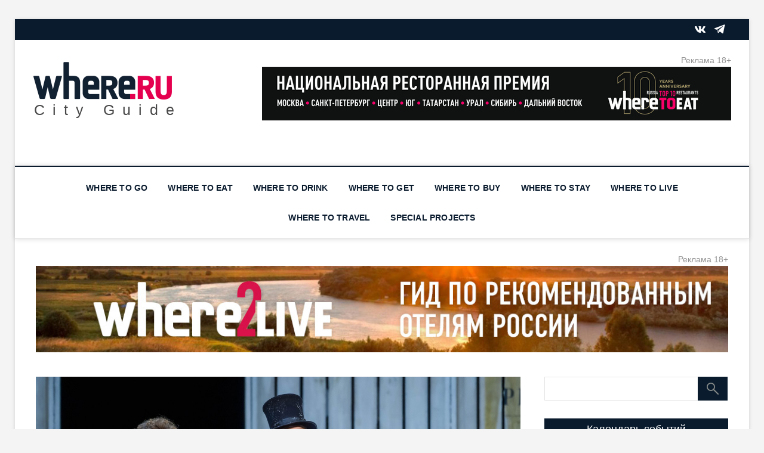

--- FILE ---
content_type: text/html; charset=UTF-8
request_url: https://where.ru/post/aleksandrinskiy-teatr-v-ulan-ude/
body_size: 8852
content:
<!DOCTYPE html>
<html lang="ru-RU">
<head>
<meta name="viewport" content="width=device-width, initial-scale=1.0">
<meta http-equiv="Content-Type" content="text/html; charset=UTF-8" />
<meta name="robots" content="index, follow" />
<link href="/bitrix/cache/css/s1/where_desktop/page_8e70ddac31bb8fa09910c0096edbc8d6/page_8e70ddac31bb8fa09910c0096edbc8d6_v1.css?17653732323683" type="text/css"  rel="stylesheet" />
<link href="/bitrix/cache/css/s1/where_desktop/template_015256d012ad778fa5a17db47fa2cd07/template_015256d012ad778fa5a17db47fa2cd07_v1.css?176537323249593" type="text/css"  data-template-style="true" rel="stylesheet" />
<script src="//code.jquery.com/jquery-3.4.1.min.js"></script>


<script  src="/bitrix/cache/js/s1/where_desktop/template_506e8dd6f3399b7780e73085297bd160/template_506e8dd6f3399b7780e73085297bd160_v1.js?176537323288227"></script>
<script  src="/bitrix/cache/js/s1/where_desktop/page_39fb3382a815f08544f987687b17e2f7/page_39fb3382a815f08544f987687b17e2f7_v1.js?17653732325597"></script>

<title>Александринский театр в Улан-Удэ</title>
<meta property="og:title" content="Александринский театр в Улан-Удэ" />
<meta property="og:type" content="website" />
		<meta property="og:image" content="http://www.where.ru/upload/iblock/5d0/gpbxk99ine9y768a13hstztxby4l8hn0.jpg" />
		<meta property="og:description" content="" />
<meta property="og:url" content="http://where.ru/post/aleksandrinskiy-teatr-v-ulan-ude/" />
<meta property="og:locale" content="ru_RU" />
<meta property="og:site_name" content="Where City Guide" />
<link rel="apple-touch-icon" sizes="57x57" href="/apple-icon-57x57.png">
<link rel="apple-touch-icon" sizes="60x60" href="/apple-icon-60x60.png">
<link rel="apple-touch-icon" sizes="72x72" href="/apple-icon-72x72.png">
<link rel="apple-touch-icon" sizes="76x76" href="/apple-icon-76x76.png">
<link rel="apple-touch-icon" sizes="114x114" href="/apple-icon-114x114.png">
<link rel="apple-touch-icon" sizes="120x120" href="/apple-icon-120x120.png">
<link rel="apple-touch-icon" sizes="144x144" href="/apple-icon-144x144.png">
<link rel="apple-touch-icon" sizes="152x152" href="/apple-icon-152x152.png">
<link rel="apple-touch-icon" sizes="180x180" href="/apple-icon-180x180.png">
<link rel="icon" type="image/png" sizes="192x192"  href="/android-icon-192x192.png">
<link rel="icon" type="image/png" sizes="32x32" href="/favicon-32x32.png">
<link rel="icon" type="image/png" sizes="96x96" href="/favicon-96x96.png">
<link rel="icon" type="image/png" sizes="16x16" href="/favicon-16x16.png">
<link rel="manifest" href="/manifest.json">
<meta name="msapplication-TileColor" content="#ffffff">
<meta name="msapplication-TileImage" content="/ms-icon-144x144.png">
<meta name="theme-color" content="#ffffff">
<meta name="mobile-web-app-capable" content="yes">
<meta name="apple-mobile-web-app-capable" content="yes">
<meta name="apple-mobile-web-app-title" content="Where City Guide">
<!--<script src="/sw/index.js"></script>-->
<!-- Global site tag (gtag.js) - Google Analytics -->
<script async src="https://www.googletagmanager.com/gtag/js?id=UA-41702893-1"></script>
<script>
  window.dataLayer = window.dataLayer || [];
  function gtag(){dataLayer.push(arguments);}
  gtag('js', new Date());
  gtag('config', 'UA-41702893-1');
</script>
</head>
<body  >
<!-- Yandex.Metrika counter -->
<script type="text/javascript" >
   (function(m,e,t,r,i,k,a){m[i]=m[i]||function(){(m[i].a=m[i].a||[]).push(arguments)};
   m[i].l=1*new Date();k=e.createElement(t),a=e.getElementsByTagName(t)[0],k.async=1,k.src=r,a.parentNode.insertBefore(k,a)})
   (window, document, "script", "https://mc.yandex.ru/metrika/tag.js", "ym");

   ym(65025895, "init", {
        clickmap:true,
        trackLinks:true,
        accurateTrackBounce:true
   });
</script>
<noscript><div><img src="https://mc.yandex.ru/watch/65025895" style="position:absolute; left:-9999px;" alt="" /></div></noscript>
<!-- /Yandex.Metrika counter -->
<div id="panel"></div>
<div class="page">
<header>
<div class="top-bar">
<div class="social-icons">
	<ul><li class=""><a target="_blank" rel="noopener noreferrer" href="https://vk.com/where_ru"><img src="/local/templates/where_desktop/images/vk.png" alt="VK" ><span class="screen-reader-text">VK</span></a></li>
<li class=""><a target="_blank" rel="noopener noreferrer" href="https://t.me/WhereRussia"><img src="/local/templates/where_desktop/images/tlg.png" alt="Telegramm" ><span class="screen-reader-text">Telegramm</span></a></li>
</ul>	
</div>
</div>
<div class="logo-bar">
<div id="site-branding"><a href="/" class="custom-logo-link" rel="home"><img src="/local/templates/where_desktop/images/where-logo.png" alt="Where.ru"  width="235" height="66"></a><div class="site-slogan">City Guide</div></div>
<section class="advertisement">
	<div class="item" >
		<div class="image"><a target="_blank" href="https://wheretoeat.ru"><img src="/upload/iblock/2f9/52kg6xri0mycuhyh4gcgz23o938lgqe1.png"
					alt="В заголовке веб версии"
					title="В заголовке веб версии"
					/><div class="ad-mark">Реклама 18+</div></a></div>
					
	</div>
</section>

</div>
<div class="menu-bar">
<div class="header_menu">
<ul class="menu-content">
<li><a href="/category/where-to-go/">WHERE TO GO</a></li>
<li><a href="/category/where-to-eat/">WHERE TO EAT</a></li>
<li><a href="/category/where-to-drink/">WHERE TO DRINK</a></li>
<li><a href="/category/where-to-get/">WHERE TO GET</a></li>
<li><a href="/category/where-to-buy/">WHERE TO BUY</a></li>
<li><a href="/category/where-to-stay/">WHERE TO STAY</a></li>
<li><a href="/category/where-to-live/">WHERE TO LIVE</a></li>
<li><a href="/category/where-to-travel/">WHERE TO TRAVEL</a></li>
<li><a href="/category/special-projects/">SPECIAL PROJECTS</a></li>
</ul>
</div>
</div>
</header>
<div style="padding:35px 35px 0 35px;"
<section class="advertisement">
	<div class="item" >
		<div class="image"><a target="_blank" href="http://where2live.ru/"><img src="/upload/iblock/cc9/cc9184b9c43bbfb4eafe55c62b34dcc1.jpg"
					alt="Where to Live"
					title="Where to Live"
					/><div class="ad-mark">Реклама 18+</div></a></div>
					
	</div>
</section>
</div>

<div class="main-content">
<div class="primary"><section class="detail">
<div class="item">
	<div class="image">
		<img
			src="/upload/iblock/5d0/gpbxk99ine9y768a13hstztxby4l8hn0.jpg"
			alt="Александринский театр в Улан-Удэ"
			title="Александринский театр в Улан-Удэ"
			/>
		</div>
		<div class="image-description">“Женитьба”</div>
		<div class="tags">
		<a href="/tag/tours/">гастроли</a><a href="/tag/articles-overviews-interviews/">Статьи, обзоры, интервью</a>	</div>
	<h1>Александринский театр в Улан-Удэ</h1> 
	<div class="date">27 июня 2023</div> 
		<div class="info">
						<div><div class="label">Где: </div><div>Бурятский академический театр драмы им. Хоца Намсараева, Русский драматический театр им. Н. А. Бестужева, </div></div>
								
		                
														<!-- restaurants -->
					</div>
		<div class="content">
				                        <div class="block text lead_text">
<p><strong>Национальный драматический театр России отправится на “Большие гастроли” в столицу республики Бурятии. Мероприятие организовано ФГБУК “РОСКОНЦЕРТ” согласно Всероссийскому гастрольно-концертному плану Министерства культуры Российской Федерации.</strong></p></div>

                    <div class="block text">
<p>“Александринский театр приезжает в Бурятию впервые за всю свою историю, а ведь в этом году наша труппа завершает уже 267-ой сезон. Выбор Улан-Удэ не случаен: в регионе сложилась сильная, самобытная театральная культура, и наши коллеги активно участвуют в деятельности Ассоциации национальных театров России. Для знакомства с бурятскими зрителями мы выбрали три очень разных спектакля. В программе мастер-классы и&nbsp;открытые разговоры с публикой и профессионалами театрального дела”, — рассказал художественный руководитель Александринского театра Валерий Фокин.</p><p>
</p></div>

                    <div class="block text">
<p><strong>“Демагог”
</strong></p><p><strong>Где: </strong>Бурятский академический театр драмы им. Хоца Намсараева 
</p><p><strong>Когда: </strong>27 июня 2023 в 19:00
</p><p><strong>Возраст: </strong>16+</p><p>
</p></div>

                      <div class="block gallery">
		<div class="gallery-wrap">
			<div class="gallery-list">
                            <div class="image d">
					<a href="/upload/sprint.editor/fd5/11rylval0pv4495vmof6nakrpu2tt2co.jpg" data-width="1170" data-height="778" data-ind="0">
                        <img alt="" src="/upload/resize_cache/sprint.editor/fd5/300_200_2/11rylval0pv4495vmof6nakrpu2tt2co.jpg">
                    </a>
						<div style="display:none;"></div>
						                </div> 
                            <div class="image d">
					<a href="/upload/sprint.editor/11e/twostybayizublth6muri5dpvjjyfjre.jpg" data-width="1170" data-height="778" data-ind="1">
                        <img alt="" src="/upload/resize_cache/sprint.editor/11e/300_200_2/twostybayizublth6muri5dpvjjyfjre.jpg">
                    </a>
						<div style="display:none;"></div>
						                </div> 
                            <div class="image d">
					<a href="/upload/sprint.editor/4aa/reb2let2f6scdo8be0lgffp57a3nlgnu.jpg" data-width="1170" data-height="778" data-ind="2">
                        <img alt="" src="/upload/resize_cache/sprint.editor/4aa/300_200_2/reb2let2f6scdo8be0lgffp57a3nlgnu.jpg">
                    </a>
						<div style="display:none;"></div>
						                </div> 
                    </div>
    </div>
</div>
                    <div class="block text">
<p>Зрители увидят историю политических интриг в Афинах в 5 веке до н. э., жизнь демагога Клеона. Но это не только исторический спектакль, автор пьесы Кирилл Фокин проводит параллели и пересечения между тем, что было, и&nbsp;тем, что происходит сейчас. Как герой сможет преодолеть все сложности и подняться наверх? Существует ли у&nbsp;него право выбора на то, как жить или это только иллюзия? Кто сегодня правит миром: деньги или идея? А может быть купюры стали движущим звеном любой идеологи? Эти вопросы актуальны, как никогда, и будут остро подняты в постановке.</p><p>
</p></div>

                    <div class="block text">
<p><strong>“Женитьба”
</strong></p><p><strong>Где:</strong> Русский драматический театр им. Н. А. Бестужева 
</p><p><strong>Когда: </strong>29 июня 2023 в 19:00, 30 июня 2023 в 19:00</p><p><strong>Возраст:</strong> 12+</p><p>
</p></div>

                      <div class="block gallery">
		<div class="gallery-wrap">
			<div class="gallery-list">
                            <div class="image d">
					<a href="/upload/sprint.editor/30e/84e5gugx9z9t4fpfvcmrb11mrs0ae92n.jpg" data-width="1170" data-height="778" data-ind="0">
                        <img alt="" src="/upload/resize_cache/sprint.editor/30e/300_200_2/84e5gugx9z9t4fpfvcmrb11mrs0ae92n.jpg">
                    </a>
						<div style="display:none;"></div>
						                </div> 
                            <div class="image d">
					<a href="/upload/sprint.editor/080/m67tw31wv4ugn4pwynq5er1mpiqiot4p.jpg" data-width="1170" data-height="780" data-ind="1">
                        <img alt="" src="/upload/resize_cache/sprint.editor/080/300_200_2/m67tw31wv4ugn4pwynq5er1mpiqiot4p.jpg">
                    </a>
						<div style="display:none;"></div>
						                </div> 
                            <div class="image d">
					<a href="/upload/sprint.editor/050/jbc4psg9v3sjthki4x7hhutqlch2ply8.jpg" data-width="1170" data-height="778" data-ind="2">
                        <img alt="" src="/upload/resize_cache/sprint.editor/050/300_200_2/jbc4psg9v3sjthki4x7hhutqlch2ply8.jpg">
                    </a>
						<div style="display:none;"></div>
						                </div> 
                    </div>
    </div>
</div>
                    <div class="block text">
<p>Два вечера подряд будет показан спектакль художественного руководителя Александринского театра Валерия Фокина по одноименной комедии Н. В. Гоголя. В своей постановке режиссер вскрывает конфликт о жизни человека и окружающем его мире, людях. Что же движет героями, когда они совершают нелепые поступки? Шесть женихов сватаются к купеческой дочке Агафье Тихоновне Купердягиной и пытаются показать себя со всех сторон, пускай даже и абсурдными способами. Только Агафья Тихоновна не знает, кто ей нужен, образ суженого не приходит девушке даже во снах. Как поведут себя герои и случится ли Happy End? Узнаем на спектакле.</p></div>

                    <div class="block text">
<p><strong>“Охота жить!”
</strong></p><p><strong>Где: </strong>Бурятский академический театр драмы театр им. Хоца Намсараева 
</p><p><strong>Когда:</strong> 29 июня 2023 в 19:00
</p><p><strong>Возраст: </strong>16+</p><p>
</p></div>

                        <div class="sp-image"><img alt="" src="/upload/resize_cache/sprint.editor/29a/1024_768_1/c7iwzuotf0kokvgl5mmyg2oy36yxb25v.jpg"></div>
                    <div class="block text">
<p>Моноспектакль народного артиста России, лауреата Государственной премии России Сергея Паршина поставлен по сказам Степана Писахова, дневниковым записям Бориса Шергина, фрагментам из романа Михаила Шолохова “Они сражались за Родину”; фрагментам из романа Василия Шукшина “Я пришёл дать вам волю”. Дополняют действия фольклорные песни в исполнении Сергея Паршина. Постановка основана на классических традициях исполнительского искусства, прямого и доверительного обращения актера к зрителю.</p></div>

                    <div class="block text">
<p>Программу “Больших гастролей” дополнят: актерский тренинг, мастер-классы, открытый разговор, которые пройдут на Малой сцене Бурятского академического театра драмы им. Хоца Намсараева.</p></div>

                    <div class="block text">
<p><em>Фотографии предоставлены отделом по связям с общественностью Новой сцены Александринского театра</em></p></div>

            			</div>
</div>
</section>
<div class="ext-news-list" style="display:block;">

</div>
<!--<div class="up-wrap hidden"><div class="up"></div></div>  -->
<div class="up-wrap hidden"><div class="up"></div></div>
</div>
<div class="aside">
<div class="right">
<div class="search-form">
<form id="sf" action="/search/index.php">
	<input type="text" id="sfq" name="q" value="" size="10" maxlength="50" />
	<button name="s" type="submit" value="Поиск"></button>
</form>
</div>
<script>
$(document).ready(function() {
  $(".search-btn button").click(function(e) {
     e.preventDefault();
	 if (!$(this).parent().parent().find(".search-form").hasClass("active"))
	 {
		$(this).parent().parent().find(".search-form").addClass("active");
	 }
	 else
	 {
	   if ($(this).hasClass("red"))
	      $("#sf").submit();
	   else
		$(this).parent().parent().find(".search-form").removeClass("active");
	 }
  });
  $("#sfq").keyup(function() {
    if ($(this).val() == "")  $(".search-btn button").removeClass("red");
	else $(".search-btn button").addClass("red");
  });
  $("#sf").submit(function() {
  if ($("#sfq").val() == "")   return false;

  });
});
</script><div class="search-btn">
<button ><img src="/local/templates/where_desktop/images/search.png"></button></div>
</div>
<section class="calendar">
<h2><span>Календарь событий<span></h2>
<div class="months">
<span>Январь 2026</span> 
</div>
<table>
<tr class="week-days">
		<td>Пн</rd>
		<td>Вт</rd>
		<td>Ср</rd>
		<td>Чт</rd>
		<td>Пт</rd>
		<td>Сб</rd>
		<td>Вс</rd>
</tr>
	<tr class="days">
								   <td class="">29</td>
						
			
		
								   <td class="">30</td>
						
			
		
								   <td class="">31</td>
						
			
		
								   <td class="">1</td>
						
			
		
								   <td class="">2</td>
						
			
		
								   <td class="">3</td>
						
			
		
								   <td class="">4</td>
						
			
		
			</tr >
		<tr class="days">
								   <td class="">5</td>
						
			
		
								   <td class="">6</td>
						
			
		
								   <td class="">7</td>
						
			
		
								   <td class="">8</td>
						
			
		
								   <td class="">9</td>
						
			
		
								   <td class="">10</td>
						
			
		
								   <td class="">11</td>
						
			
		
			</tr >
		<tr class="days">
								   <td class="">12</td>
						
			
		
								   <td class="">13</td>
						
			
		
								   <td class="">14</td>
						
			
		
								   <td class="">15</td>
						
			
		
								   <td class="">16</td>
						
			
		
								   <td class="">17</td>
						
			
		
								   <td class="">18</td>
						
			
		
			</tr >
		<tr class="days">
								   <td class="">19</td>
						
			
		
								   <td class="">20</td>
						
			
		
								   <td class="">21</td>
						
			
		
								   <td class="">22</td>
						
			
		
								   <td class="">23</td>
						
			
		
								   <td class="">24</td>
						
			
		
								   <td class="">25</td>
						
			
		
			</tr >
		<tr class="days">
				   
						   <td class="current ">26</td>
						
		
								   <td class="">27</td>
						
			
		
								   <td class="">28</td>
						
			
		
								   <td class="">29</td>
						
			
		
								   <td class="">30</td>
						
			
		
								   <td class="">31</td>
						
			
		
								   <td class="">1</td>
						
			
		
			</tr >
	</table>
<div class="months2">
<a href="/event-calendar/?year=2025&month=12" title="Декабрь">Декабрь</a>
</div>
</section>
<section class="advertisement">
	<div class="item" >
		<div class="image"><a target="_blank" href="https://fs.pro/"><img src="/upload/iblock/b64/0vy0q8e4isgqa9lel2ksh63gfmw4al4u.png"
					alt="Реклама 2"
					title="Реклама 2"
					/><div class="ad-mark">Реклама 18+</div></a></div>
					
	</div>
</section>

<section class="popular">
<div class="top-line"><h2>РУБРИКИ <a href="/tag/">Показать все</a></h2></div>
<div class="tags">
	<a class="tag" href="/tag/cars/">автомобили</a>
	<a class="tag" href="/tag/actions/">акции</a>
	<a class="tag" href="/tag/parties/">вечеринки</a>
	<a class="tag" href="/tag/exibitions/">выставки</a>
	<a class="tag" href="/tag/tours/">гастроли</a>
	<a class="tag" href="/tag/kids/">дети</a>
	<a class="tag" href="/tag/delivery/">доставка</a>
	<a class="tag" href="/tag/quests/">квесты</a>
	<a class="tag" href="/tag/movie/">кино</a>
	<a class="tag" href="/tag/contests/">конкурсы</a>
	<a class="tag" href="/tag/concerts/">концерты</a>
	<a class="tag" href="/tag/cosmetics/">косметика</a>
	<a class="tag" href="/tag/lections/">лекции</a>
	<a class="tag" href="/tag/master-classes/">мастер-классы</a>
	<a class="tag" href="/tag/moskva/">Москва</a>
	<a class="tag" href="/tag/education/">образование</a>
	<a class="tag" href="/tag/perfomances/">перформансы</a>
	<a class="tag" href="/tag/shopping/">покупки</a>
	<a class="tag" href="/tag/holidays/">праздники</a>
	<a class="tag" href="/tag/entertainment/">развлечения</a>
</div>

</section>



</div>
</div>

<footer>
<div class="wrap"> <div id="player"></div>
  <script>
      // 2. This code loads the IFrame Player API code asynchronously.
      var tag = document.createElement('script');

      tag.src = "https://www.youtube.com/iframe_api";
      var firstScriptTag = document.getElementsByTagName('script')[0];
      firstScriptTag.parentNode.insertBefore(tag, firstScriptTag);

      // 3. This function creates an <iframe> (and YouTube player)
      //    after the API code downloads.
      var player;
      function onYouTubeIframeAPIReady() {
        player = new YT.Player('player', {
          height: '360',
          width: '640',
          videoId: 'aQVImNMr0EM',
          events: {
            'onReady': onPlayerReady
          }
        });
      }

      // 4. The API will call this function when the video player is ready.
      function onPlayerReady(event) {
        event.target.mute();
        event.target.playVideo();
      }
      
window.onscroll = function(){
document.getElementById('player').setAttribute('style','position:absolute; left:40%; display:none;');

    
};


    </script>
<div class="footer_menu">
<ul class="menu-content">
<li><a href="/category/where-to-go/">WHERE TO GO</a></li>
<li><a href="/category/where-to-eat/">WHERE TO EAT</a></li>
<li><a href="/category/where-to-drink/">WHERE TO DRINK</a></li>
<li><a href="/category/where-to-get/">WHERE TO GET</a></li>
<li><a href="/category/where-to-buy/">WHERE TO BUY</a></li>
<li><a href="/category/where-to-stay/">WHERE TO STAY</a></li>
<li><a href="/category/where-to-live/">WHERE TO LIVE</a></li>
<li><a href="/category/where-to-travel/">WHERE TO TRAVEL</a></li>
<li><a href="/tag/special-projects/">SPECIAL PROJECTS</a></li>
</ul>
</div>
<div class="line">
<div class="footer_logo">
<a href="/"><img src="/local/templates/where_desktop/images/logo-white-300x91.png" alt="Where City Guide" title="Where City Guide" width="200px"></a>
</div>
<div class="social-icons">
	<ul><li class=""><a target="_blank" rel="noopener noreferrer" href="https://vk.com/where_ru"><img src="/local/templates/where_desktop/images/vk.png" alt="VK" ><span class="screen-reader-text">VK</span></a></li>
<li class=""><a target="_blank" rel="noopener noreferrer" href="https://t.me/WhereRussia"><img src="/local/templates/where_desktop/images/tlg.png" alt="Telegramm" ><span class="screen-reader-text">Telegramm</span></a></li>
</ul>	
</div>
<div class="footer-maturity-container">
<div class="footer-maturity"><div>18+</div></div>
</div>
</div>
<div class="copyright-wrap">
<div class="copyright">© 2001-2026 ООО «Ресто - бюро». Все права защищены. <a href="mailto:where@where.ru">where@where.ru</a></div></div>
</div>
</footer>
</div>
<div class="pswp" tabindex="-1" role="dialog" aria-hidden="true">
    <!-- Background of PhotoSwipe. 
         It's a separate element as animating opacity is faster than rgba(). -->
    <div class="pswp__bg"></div>
    <!-- Slides wrapper with overflow:hidden. -->
    <div class="pswp__scroll-wrap">
        <!-- Container that holds slides. 
            PhotoSwipe keeps only 3 of them in the DOM to save memory.
            Don't modify these 3 pswp__item elements, data is added later on. -->
        <div class="pswp__container">
            <div class="pswp__item"></div>
            <div class="pswp__item"></div>
            <div class="pswp__item"></div>
        </div>
        <!-- Default (PhotoSwipeUI_Default) interface on top of sliding area. Can be changed. -->
        <div class="pswp__ui pswp__ui--hidden">
            <div class="pswp__top-bar">
                <!--  Controls are self-explanatory. Order can be changed. -->
                <div class="pswp__counter"></div>
                <button class="pswp__button pswp__button--close" title="Закрыть (Esc)"></button>
                <button class="pswp__button pswp__button--fs" title="На весь экран"></button>
                <button class="pswp__button pswp__button--zoom" title="Zoom in/out"></button>
                <div class="pswp__preloader">
                    <div class="pswp__preloader__icn">
                      <div class="pswp__preloader__cut">
                        <div class="pswp__preloader__donut"></div>
                      </div>
                    </div>
                </div>
            </div>
            <div class="pswp__share-modal pswp__share-modal--hidden pswp__single-tap">
                <div class="pswp__share-tooltip"></div> 
            </div>
            <button class="pswp__button pswp__button--arrow--left" title="Назад (arrow left)">
            </button>
            <button class="pswp__button pswp__button--arrow--right" title="Вперед (arrow right)">
            </button>
            <div class="pswp__caption">
                <div class="pswp__caption__center"></div>
            </div>
        </div>
    </div>
</div>
</body>
</html>

--- FILE ---
content_type: text/css
request_url: https://where.ru/bitrix/cache/css/s1/where_desktop/page_8e70ddac31bb8fa09910c0096edbc8d6/page_8e70ddac31bb8fa09910c0096edbc8d6_v1.css?17653732323683
body_size: 1181
content:


/* Start:/local/templates/where_desktop/components/sprint.editor/blocks/.default/_style.css?17533042903457*/
/* Общие стили для блоков */
.sp-block-table table {
    width: 100%;
    border-collapse: collapse;
}

.sp-block-table table tr {
    background: #f7f7f7;
    color: #8a8a8a;
}

.sp-block-table table tr:nth-child(odd) {
    background: #e7e6e6;
}

.sp-block-table table tr:hover {
    background: #d4d4d4;
    color: #000;
}

.sp-block-table table td {
    text-align: left;
    border: 1px solid #ccc;
    padding: 5px;
}

.sp-image img {
    width: 100%;
}

.sp-image-text {
    /*background: #eee;*/
    margin: 10px 0 10px;
    min-height: 250px;
}

.sp-image-text img {
    float: left;
    width: 320px;
    margin: 0 10px 10px 0;
}

.sp-iblock-elements {
    width: 350px;
    background: #ddd;
    padding: 10px;
}

.sp-properties {
    width: 400px;
    border-collapse: collapse;
}

.sp-properties_title {
    border: 1px solid #ccc;
    padding: 0 5px;
    font-weight: bold;
}

.sp-properties_text {
    border: 1px solid #ccc;
    padding: 0 5px;
}

.sp-gallery-items {
    overflow: hidden;
}

.sp-gallery-item {
    float: left;
    height: 220px;
    padding: 5px;
    /*width: 20%;*/
}

.sp-gallery-item-img-wrapper {
    float: left;
    height: 100%;
    overflow: hidden;
    position: relative;
    width: 100%;
    display: block;
    color: inherit;
}

.sp-gallery-item img {
    display: block;
    max-width: 100%;
    left: 50%;
    max-height: 100%;
    max-width: none;
    position: relative;
    top: 50%;
    -webkit-transform: translate(-50%, -50%) translateZ(0);
    -moz-transform: translate(-50%, -50%) translateZ(0);
    -o-transform: translate(-50%, -50%) translateZ(0);
    -ms-transform: translate(-50%, -50%) translateZ(0);
    transform: translate(-50%, -50%) translateZ(0);
}

.sp-gallery-item-text {
    background-color: rgba(255, 255, 255, .7);
    cursor: pointer;
    height: 100%;
    left: 0;
    opacity: 0;
    position: absolute;
    text-align: center;
    top: 0;
    -webkit-transition: all .2s linear;
    -moz-transition: all .2s linear;
    -o-transition: all .2s linear;
    transition: all .2s linear;
    width: 100%;
}

.sp-gallery-item-text:hover {
    opacity: 1;
}

.sp-gallery-item-text::after {
    content: '';
    display: inline-block;
    height: 100%;
    vertical-align: middle;
}

.sp-gallery-item-text-content {
    display: inline-block;
    vertical-align: middle;
    width: 90%;
}

.sp-button_link,
.sp-button_link:link,
.sp-button_link:visited {
    display: inline-block;
    padding: 10px 20px;
    margin: 10px 0;
    border-radius: 20px;
    text-decoration: none;
    background: #ccc;
    color: #333;
}

.sp-button_link:hover {
    text-decoration: none;
    background: #333;
    color: #ccc;
}

/*accordion*/
.sp-accordion {
    border: 1px solid #ccc;
    border-radius: 5px;
}

.sp-accordion-title {
    border-top: 1px solid #ccc;
    color: #444;
    cursor: pointer;
    padding: 10px;
    text-align: left;
}

.sp-accordion-title:first-child {
    border-top: none;
}

.sp-accordion-container {
    padding: 0 10px 10px;
    display: none;
    overflow: hidden;
}

.sp-accordion-title:after {
    content: '\02795';
    font-size: 12px;
    color: #777;
    float: right;
    margin: 2px 5px;
}

.sp-accordion-title__active:after {
    content: "\2796";
}

/* End */
/* /local/templates/where_desktop/components/sprint.editor/blocks/.default/_style.css?17533042903457 */


--- FILE ---
content_type: text/css
request_url: https://where.ru/bitrix/cache/css/s1/where_desktop/template_015256d012ad778fa5a17db47fa2cd07/template_015256d012ad778fa5a17db47fa2cd07_v1.css?176537323249593
body_size: 13380
content:


/* Start:/local/templates/where_desktop/owl/owl.carousel.min.css?17533042673356*/
/**
 * Owl Carousel v2.3.4
 * Copyright 2013-2018 David Deutsch
 * Licensed under: SEE LICENSE IN https://github.com/OwlCarousel2/OwlCarousel2/blob/master/LICENSE
 */
.owl-carousel,.owl-carousel .owl-item{-webkit-tap-highlight-color:transparent;position:relative}.owl-carousel{display:none;width:100%;z-index:1}.owl-carousel .owl-stage{position:relative;-ms-touch-action:pan-Y;touch-action:manipulation;-moz-backface-visibility:hidden}.owl-carousel .owl-stage:after{content:".";display:block;clear:both;visibility:hidden;line-height:0;height:0}.owl-carousel .owl-stage-outer{position:relative;overflow:hidden;-webkit-transform:translate3d(0,0,0)}.owl-carousel .owl-item,.owl-carousel .owl-wrapper{-webkit-backface-visibility:hidden;-moz-backface-visibility:hidden;-ms-backface-visibility:hidden;-webkit-transform:translate3d(0,0,0);-moz-transform:translate3d(0,0,0);-ms-transform:translate3d(0,0,0)}.owl-carousel .owl-item{min-height:1px;float:left;-webkit-backface-visibility:hidden;-webkit-touch-callout:none}.owl-carousel .owl-item img{display:block;width:100%}.owl-carousel .owl-dots.disabled,.owl-carousel .owl-nav.disabled{display:none}.no-js .owl-carousel,.owl-carousel.owl-loaded{display:block}.owl-carousel .owl-dot,.owl-carousel .owl-nav .owl-next,.owl-carousel .owl-nav .owl-prev{cursor:pointer;-webkit-user-select:none;-khtml-user-select:none;-moz-user-select:none;-ms-user-select:none;user-select:none}.owl-carousel .owl-nav button.owl-next,.owl-carousel .owl-nav button.owl-prev,.owl-carousel button.owl-dot{background:0 0;color:inherit;border:none;padding:0!important;font:inherit}.owl-carousel.owl-loading{opacity:0;display:block}.owl-carousel.owl-hidden{opacity:0}.owl-carousel.owl-refresh .owl-item{visibility:hidden}.owl-carousel.owl-drag .owl-item{-ms-touch-action:pan-y;touch-action:pan-y;-webkit-user-select:none;-moz-user-select:none;-ms-user-select:none;user-select:none}.owl-carousel.owl-grab{cursor:move;cursor:grab}.owl-carousel.owl-rtl{direction:rtl}.owl-carousel.owl-rtl .owl-item{float:right}.owl-carousel .animated{animation-duration:1s;animation-fill-mode:both}.owl-carousel .owl-animated-in{z-index:0}.owl-carousel .owl-animated-out{z-index:1}.owl-carousel .fadeOut{animation-name:fadeOut}@keyframes fadeOut{0%{opacity:1}100%{opacity:0}}.owl-height{transition:height .5s ease-in-out}.owl-carousel .owl-item .owl-lazy{opacity:0;transition:opacity .4s ease}.owl-carousel .owl-item .owl-lazy:not([src]),.owl-carousel .owl-item .owl-lazy[src^=""]{max-height:0}.owl-carousel .owl-item img.owl-lazy{transform-style:preserve-3d}.owl-carousel .owl-video-wrapper{position:relative;height:100%;background:#000}.owl-carousel .owl-video-play-icon{position:absolute;height:80px;width:80px;left:50%;top:50%;margin-left:-40px;margin-top:-40px;background:url(/local/templates/where_desktop/owl/owl.video.play.png) no-repeat;cursor:pointer;z-index:1;-webkit-backface-visibility:hidden;transition:transform .1s ease}.owl-carousel .owl-video-play-icon:hover{-ms-transform:scale(1.3,1.3);transform:scale(1.3,1.3)}.owl-carousel .owl-video-playing .owl-video-play-icon,.owl-carousel .owl-video-playing .owl-video-tn{display:none}.owl-carousel .owl-video-tn{opacity:0;height:100%;background-position:center center;background-repeat:no-repeat;background-size:contain;transition:opacity .4s ease}.owl-carousel .owl-video-frame{position:relative;z-index:1;height:100%;width:100%}
/* End */


/* Start:/local/templates/where_desktop/owl/owl.theme.default.min.css?17533042671018*/
/**
 * Owl Carousel v2.3.4
 * Copyright 2013-2018 David Deutsch
 * Licensed under: SEE LICENSE IN https://github.com/OwlCarousel2/OwlCarousel2/blob/master/LICENSE
 */
.owl-theme .owl-dots,.owl-theme .owl-nav{text-align:center;-webkit-tap-highlight-color:transparent}.owl-theme .owl-nav{margin-top:10px}.owl-theme .owl-nav [class*=owl-]{color:#FFF;font-size:14px;margin:5px;padding:4px 7px;background:#D6D6D6;display:inline-block;cursor:pointer;border-radius:3px}.owl-theme .owl-nav [class*=owl-]:hover{background:#869791;color:#FFF;text-decoration:none}.owl-theme .owl-nav .disabled{opacity:.5;cursor:default}.owl-theme .owl-nav.disabled+.owl-dots{margin-top:10px}.owl-theme .owl-dots .owl-dot{display:inline-block;zoom:1}.owl-theme .owl-dots .owl-dot span{width:10px;height:10px;margin:5px 7px;background:#D6D6D6;display:block;-webkit-backface-visibility:visible;transition:opacity .2s ease;border-radius:30px}.owl-theme .owl-dots .owl-dot.active span,.owl-theme .owl-dots .owl-dot:hover span{background:#869791}
/* End */


/* Start:/local/templates/where_desktop/styles.css?1753304230648*/

* {
margin:0;
padding:0;
-webkit-box-sizing: border-box;
		box-sizing: border-box;
}

html {
   font-size: 15px;
}

body {
   color: #484848;
   font-family: "Lato", "Helvetica Neue", helvetica, arial, sans-serif;
   font-size: 15px;
   font-weight: 400;
   line-height: 1.533;
   word-wrap: break-word;
   overflow-x: hidden;
}

/*
body, button, input, select, textarea {
    color: #484848;
    font-family: "Lato", "Helvetica Neue", helvetica, arial, sans-serif;
    font-size: 15px;
    font-weight: 400;
    line-height: 1.533;
    word-wrap: break-word;
    overflow-x: hidden;
}
*/

a {
color: #0a1b2e;
}
/* End */


/* Start:/local/templates/where_desktop/template_styles.css?175330423025162*/
html {
margin-top: 32px !important;
}

body {
    background-color: #f4f4f4;
	font-size:15px;
}

a img {
    border: 0 none;
}

h1, h2, h3, h4, h5, h6 {
    color: #222;
    font-family: "Open Sans", sans-serif;
    font-weight: 600;
    margin-top: 0;
    margin-bottom: 15px;
}

.page {
    max-width: 1230px;
    margin: 0 auto 30px auto;
    -webkit-box-shadow: 0 1px 6px rgba(0, 0, 0, 0.15);
    -moz-box-shadow: 0 1px 6px rgba(0, 0, 0, 0.15);
    box-shadow: 0 1px 6px rgba(0, 0, 0, 0.15);
    width: 100%;
    background-color: #fff;
}

/* header */
.top-bar {
    background-color: #0a1b2e;
	height:35px;
}

.logo-bar {
padding: 35px 0;
margin:0 auto;
max-width: 1170px;
display:flex;
justify-content:space-between;
}

.site-slogan {
    font-size: 25px;
    letter-spacing: 13px;
    margin-left: 2px;
	line-height:0.8;
}

.menu-bar {
border-top: 2px solid #0a1b2e;
border-bottom: 1px solid #ddd;
-webkit-box-shadow: 0 0 8px rgba(0, 0, 0, 0.15);
-moz-box-shadow: 0 0 8px rgba(0, 0, 0, 0.15);
box-shadow: 0 0 8px rgba(0, 0, 0, 0.15);
/*height:100px;*/
}

header .menu-content {
list-style:none;
text-align:center; padding: 10px 40px;
}

header .menu-content li {
display:inline-block;
padding: 0 5px;
}

header .menu-content li  a {
/*color: rgb(30, 33, 36);
font-weight: bold;
text-transform: uppercase;
font-size:14px;
transition:color 1s ease;
text-decoration:none;
*/

display: inline-block;
font-family: "Lato", sans-serif;
font-size: 14px;
font-weight: 700;
letter-spacing: 0.2px;
line-height: 50px;
padding: 0 10px;
text-align: left;
text-transform: uppercase;
transition:color 1s ease;
text-decoration:none;
}

header .menu-content li  a:hover {
color: rgb(30, 33, 36);
}


/* footer */
footer {
   background-color: #292828 !important;
    color: #fff;
	font-size: 14px;
	line-height: 1.571;
	text-align: center;
}
footer  .wrap {
margin: 0 auto;
max-width: 1170px;
}

footer .menu-content {
list-style:none;
text-align:center;padding: 20px 0;
}

footer .menu-content li {
display:inline-block;
padding: 0 5px;
}

footer .menu-content li  a {
color: #666;
font-weight: bold;
text-transform: uppercase;
font-size:14px;
transition:color 1s ease;
text-decoration:none;
}

footer .menu-content li  a:hover {
color: #fff;
}

footer .copyright-wrap {
    border-top: 1px solid #333 !important;
    padding: 20px 0 10px !important;
}

footer  .line {
display:flex;
justify-content:stretch;
margin-bottom:15px;
}

footer .copyright {
    font-size: 15px;
    font-weight: bold;
    color: #666;
    font-size: 12px;
    line-height: 1.666;
    text-align: left;
    margin-bottom: 15px;
}

footer .copyright  a { color: #666;
}

.footer-logo {
    padding-bottom: 20px;
    width: 20% !important;
    text-align: left;
}

footer .social-icons {
margin-top: 8px !important;
border-bottom: none !important;
width: 60% !important;
}

footer .social-icons ul {
list-style:none;
text-align:center;
}

footer .social-icons li {
display:inline-block;
padding: 0 2px;
}

footer .social-icons a {
border-radius: 50% !important;
background-color: #bbb !important;
border: 1px solid #333;
color: #666;
display: inline-block;
font-size: 16px;
margin: 10px 5px 0;
width:35px; height:35px;
padding-top:5px;
}

header .social-icons {
float:right;
margin-right:35px;
}

header .social-icons ul {
list-style:none;
text-align:center;
}

header .social-icons li {
display:inline-block;
padding: 0 2px;
}

header .social-icons a {
color: #666;
display: inline-block;
font-size: 16px;
width:25px; height:35px;
padding-top:5px;
}

header .social-icons a img { filter:brightness(300%); }
header .social-icons a:hover img { filter:brightness(100%); }

.screen-reader-text {
    clip: rect(1px, 1px, 1px, 1px);
    position: absolute !important;
    height: 1px;
    overflow: hidden;
    width: 1px;
}
/*
.social-icons li a[href*="vk.com"]::before {
    content: '\f189';
}
*/

.footer-maturity-container {
width: 20% !important;
text-align: center;
}

.footer-maturity {
margin-top: 4px;
font-size: 28px;
font-weight: 600;
border-radius: 50%;
background-color: #fff;
width: 54px;
height: 54px;
float: right;
}

.footer-maturity div {
    margin-top: 4px;
	color: #292828 !important;
}

/* pages */

.two-columns {
display:flex;
margin: 0 auto;
max-width: 1170px;
padding: 0;
}

.two-columns .main {
width: 70%;
}

.two-columns .aside {
padding-left: 40px;
width: 30%;
}

/* news list */

.news-list .post {
    width: calc(50% - 15px);
    float: left;
    margin-right: 15px;
    margin-bottom: 15px;
}

.post-image-content {
    position: relative;
    z-index: 2;
}

.post-featured-image {
    margin: 0 0 15px 0;
    text-align: left;
}


.post-featured-image img {
    height: auto;
    max-width: 100%;
    vertical-align: top;
}

h2.entry-title {
    font-size: 22px;
    margin-bottom: 15px;
    font-size: 26px;
    line-height: 1.269;
}

/*   index -------------------------------------- */
.top-slider {
min-height:460px; /* !!!!!! 0.5 of width */
margin-top:35px;
margin-bottom:20px;
padding:0 35px;
max-height:623px;
}

/*
.top-slider .item-slider {
height:100%;
width:100%;
}
*/

.top-slider .item-slider .item {
position:relative;
max-height:623px;
}


.top-slider .item-slider .item .image {
width:100%; height:100%;
min-height:460px;
}

.top-slider .item-slider .item .image  img {   width:100%; height:100%; object-fit:cover;}

.top-slider .item-slider .item .data {
position:absolute;
right:50px;bottom:70px;
text-align:right;
left:30%;
}

.top-slider .item-slider .item .data  .date { 
	color: #fff;
    font-size: 10px;
	text-shadow: -1px 1px 1px #000;}
.top-slider .item-slider .item .data  .tags { text-align:right; margin-bottom:10px;}
.top-slider .item-slider .item .data  .tags a { 
border-bottom: 2px solid white;
margin-right: 6px;
font-style: normal;
text-transform: uppercase;
padding-bottom: 2px;
color: #fff;
text-shadow: -1px 1px 1px #000;
text-decoration:none;
font-size:10px;
}

.top-slider .item-slider .item  a { transition:1s opacity ease; color: #fff; text-decoration:none;}

.top-slider .item-slider .item  a:hover { 
color: #fff;
opacity: 0.7;
}

.top-slider .item-slider .item .data .title {
    color: #fff;
    font-size: 32px;
    font-weight: 500;
    line-height: 1.25;
    margin-bottom: 6px;
	text-shadow: -1px 1px 1px #000;
}

.top-slider .item-slider .item .data .text {
color: #fff;
font-size: 20px;
font-weight: 400;
line-height: 1.4;
margin-bottom: 10px;
text-shadow: -1px 1px 1px #000;
}




.calendar {
}

.calendar h2 {
background-color: #0a1b2e;
color: #fff;
font-weight: normal;
font-size: 18px;
border-bottom: none;
padding: 5px 40px;
margin-bottom: 0;
width:100%;
text-align:center;
}

.calendar h2 span { display:inline-block; position:relative; }

.calendar .months {
text-align:center;
width:100%;
font-size: 18px;
margin:15px 0;
text-transform:uppercase;
}

.calendar .months2 {
display:flex;
justify-content:space-between;
margin: 0 0 30px 0;
}

.calendar table {
width:100%;
border: 1px solid rgba(0, 0, 0, 0.1);
border-collapse: separate;
border-spacing: 0;
border-width: 1px 0 0 1px;
margin: 0 auto;
}

.calendar .week-days  td{ 
background-color: #f4f4f4;
text-align: center;
line-height:23px;
padding: 8px;
}

.calendar .week-days span {
}

.calendar .days td { 
line-height:23px;
background-color: #f4f4e3;
text-align: center;
padding: 8px;
border-width: 0 1px 1px 0;
border: 1px solid rgba(0, 0, 0, 0.1);
}

.calendar .days a, .calendar .days span {
display:block;
text-align:center;
text-decoration:none;
}

/*
.calendar .days span { color:black;}

.calendar .days a { color:black; background-color:#e5e6e5;}
.calendar .days .current { color:white; background-color:var(--color-r); }

.calendar .days a.selected { color:white !important; background-color:#0a1b2e !important; }
*/

.catalog-slider {
margin: 0 auto;
max-width: 1170px;
padding: 0;
margin-bottom: 30px;
}

.top-line {
display:flex;
justify-content:space-between; 
align-items:center;
border-bottom: 1px solid #ddd;
min-height: 34px;
}

.top-line h2 {
background-color: #0a1b2e;
color: #fff;
font-weight: normal;
font-size: 18px;
border-bottom: none;
padding: 5px 40px;
margin-bottom:0;
}

.top-line .show-all  a {
color: #111;
font-size: 13px;
margin: 6px 0 0 0;
}

.popular .top-line  a { float:right; color: #fff !important; font-size:12px; line-height:30px; }

.catalog-slider .item-slider {
margin-bottom:20px;
width:100%;
margin-top:50px;
}

.catalog-slider .owl-nav {
    position: absolute;
    top: -50px;
    right: 0;
}

.catalog-slider .owl-nav button {
    border: 1px solid rgba(0, 0, 0, 0.15) !important;
    width: 24px;
    margin-right: 5px;
    overflow: hidden;
}

.catalog-slider .owl-nav button:hover {
background-color: #0a1b2e !important;
border-color: #0a1b2e !important;
color: #fff !important;
    width: 24px;
    margin-right: 5px;
    overflow: hidden;
}

.catalog-slider .item-slider  .item {
padding:0;
}

.catalog-slider .item-slider  .item  .image { width:100%;  height:176px; position:relative; }
.catalog-slider .item-slider  .item  .image img  { width:100%; height:100%; object-fit:cover; }
.catalog-slider .item-slider  .item  .tags { position:absolute; left:10px; bottom:10px; padding:5px 0; line-height:1.2}
.catalog-slider .item-slider  .item  .tags a, 
.list .items-list .item .tags a, 
.list  > .tags a, 
.detail .item .tags a {
border-bottom: 2px solid rgb(148, 148, 148);
/*border-style: solid;*/
margin-right: 6px;
font-style: normal;
text-transform: uppercase;
text-decoration:none;
padding-bottom: 2px;
color:rgb(148, 148, 148);
font-size:12px;
text-decoration:none;
}

.catalog-slider .item-slider  .item  .tags a  { color:#fff; border-bottom: 2px solid #fff; text-shadow: -1px 1px 1px #000;}

.catalog-slider .item-slider  .item  .tags a:hover, 
.list .items-list .item .tags a:hover, 
.list  >.tags a:hover, 
.detail .item .tags a:hover {
color: #0a1b2e;
}

.catalog-slider .item-slider  .item  .tags a:hover { color:#fff; opacity: 0.7; }

.catalog-slider .item-slider  .item  .tags a:last-child, 
.list .items-list .item .tags a:last-child, .detail .item .tags a:last-child {margin-right:0;}
.catalog-slider .item-slider  .item  h3 { font-size:18px; margin:8px 0; line-height:1.2;}
.catalog-slider .item-slider  .item  .date { color:rgb(148, 148, 148); }

.detail .content {
margin-bottom:35px;
}

.popular  h2 { width:100%; }

.popular  { margin-bottom:20px; }

.popular  .top-line { margin-bottom: 20px; }

.popular .tag, .detail .tags .tag {
color: #fff;
display: inline-block;
font-size: 13px;
font-weight: 300;
margin-bottom: 10px;
margin-right: 5px;
padding: 2px 15px;
background-color: #0a1b2e;
text-decoration:none;
}

.list .tags .tag{
color: #fff;
display: inline-block;
font-size: 13px;
font-weight: 300;
margin-bottom: 10px;
margin-right: 5px;
padding: 2px 15px;
background-color: #0a1b2e;
text-decoration:none;
}

.tag.select {
background-color:var(--color-r) !important;
}

.tag.hidden { display:none !important; }


.subscribe {
}
.subscribe .top-line { margin-bottom: 30px; }

.subscribe .top-line h2 {
border-top: 2px solid #0C4C8A;
   border-top-color: #0a1b2e;
color: #0a1b2e;
font-size: 14px;
font-weight: bold;
line-height: 1.714;

padding: 7px;
position: relative;
text-align: center;
text-transform: uppercase;
border-bottom: 1px solid #ddd;
background-color:transparent;
width:100%;
}

.subscribe-form input[type=text] {
/*height:6.4rem;
padding:0 2.4rem;
font-size:2.8rem;
color:black;
background-color:white;
border:transparent;
border-radius:1rem;
margin-bottom:2rem;
width:100%;
*/

padding: 10px;
border: 1px solid rgba(0, 0, 0, 0.1);
-webkit-border-radius: 5px;
-moz-border-radius: 5px;
border-radius: 5px;
width: 100%;
margin-bottom: 30px;
background-color: #fafafa;
}

.subscribe-form input[type=submit] {
/*height:6.4rem;
padding:0 2.4rem;
font-family: var(--semi-font);
font-size:2.8rem;
color:white;
text-align:center;
background-color:var(--color-r);
border:transparent;
border-radius:1rem;
width:100%;
*/

background-color: #0a1b2e;
border-radius: 3px;
border: 0 none;
color: #fff;
cursor: pointer;
display: block;
margin-bottom: 30px;
padding: 6px 18px;
text-align: center;
text-transform: uppercase;
}

.subscribe .desc {
/*
height:17rem;
text-align:center;
padding:4rem 3.5rem;
color:#a9a6a6;
*/
display:none;
}


/* list ---------- */
.list > .tags, .detail > .tags {
/*padding:4rem 3.5rem 1.6rem 3.5rem;*/
/*padding:1rem 3.5rem 1.6rem 3.5rem;*/
padding:0 0 35px 0;
margin-top:-20px;
}

.list .top-line {
border-bottom:none;
padding-bottom: 20px;
padding-top: 3px;
}

.list .top-line h2 {
color: #343434;
font-size: 24px;
line-height: 1.333;
font-family: "Open Sans", sans-serif;
font-weight: 600;
margin-top: 0;
margin-bottom: 15px;
background:transparent;
padding:0;
}

.list .items-list {
display:flex;
flex-wrap:wrap;
margin-left:-15px;
margin-right:-15px;
}

.list .items-list .item {
margin:0 15px 30px 15px;
width:calc(50% - 35px);
}

.list .items-list .item .image {
width:100%;
}

.list .items-list .item .image img { width:100%; height:260px; object-fit:cover;}

.list .items-list .item .tags, .detail .item .tags { padding:15px 0 10px 0; }
.list .items-list .item h2 { 
font-size:22px;
color:rgb(34, 34, 34);
font-weight:600;
}

.list .items-list .item h2  a { text-decoration:none; }

.list .items-list .item  .date {  display:flex; justify-content:space-between; }
.list .items-list .item  .date div { 
color: #949494;
font-family: "Lato",sans-serif;
font-size: 12px;
letter-spacing: 0.2px;
line-height: 1.666; 
}
.list .items-list .item  .date .more { color:#929292; }

.list .items-list .item .desc { 

color:black;
}

.list .items-list .item  .date  a{ 
color: #949494;
font-family: "Lato",sans-serif;
font-size: 12px;
letter-spacing: 0.2px;
line-height: 1.666; 
}

/* detail -------------------------------------- */
.detail .item {
}

.detail .item .image {
margin:0;
height:auto;
width:100%;
}

.detail .item .image-description {
width:100%;
text-align:right;
color: #999;
margin-bottom: 10px;
font-style:italic;
}

.detail .item .image img {
width:100%;
height:100%;
object-fit:cover;
}

.detail .item h1 { 
font-size: 22px;
margin-bottom: 15px;
line-height: 1.233;
}

.detail .item .date {
color: #999;
display: inline-block;
margin-right: 15px;
margin-bottom: 10px;
}

.detail .item .info {
padding: 10px 0 10px 0;
background-color:rgb(244, 244, 244);
margin:0 0  20px 0;
/*
margin:0 -5.5rem;
border-top:0.3rem solid #e5e6e5;
padding:3.5rem 5.5rem;
font-size:2.5rem;
*/
}

.detail .item .info > div { display:flex; align-items:flex-start;  padding: 3px 20px; }

.detail .item .info > div > .label { font-weight:600; margin-right:5px;}

.detail .item .content {
/*
font-size:2.5rem;
line-height:1.25;
margin:3rem -5.5rem 3.5rem -5.5rem;
overflow-x:hidden;
*/
}

.detail .item .content  .block {
/*
padding:0 5.5rem 0 5.5rem;
margin-bottom:3rem;
*/
}

.detail .item .content  .block p {
/*font-size:2.5rem;*/
}

.detail .item .content  .block h2, .detail .item .content  .block h3{
/*
font-size:2.5rem;
font-family: var(--bold-font);
margin:0;
*/
}

.detail .item .content  .block.title {
margin-bottom:0;
}

.detail .item .content  .block.gallery {
padding:0;
}

.content  .block.gallery .gallery-wrap{
width:100%;
overflow:hidden;
}

.content  .block.gallery .gallery-list {
display:flex;
flex-wrap:wrap;
margin-bottom:20px;
}
 
.gallery-list.owl-carousel { margin-bottom:20px; }

.content  .block.gallery .gallery-list  .image {
margin:0 15px 15px 0;
position:relative;
width:calc(33% - 16px);
max-width:50%;
height:250px;
flex: 1 1 auto;
}

.content  .block.gallery.vertical .gallery-list  .image {
margin:0 15px 15px 0;
position:relative;
width:calc(25% - 16px);
max-width:25%;
height:300px;
flex: 1 1 auto;
}

.content  .block.gallery .gallery-list  .image.d {
min-height:250px;
height:auto;
}

.content  .block.gallery.vertical .gallery-list  .image.d {
min-height:300px;
}

.content  .block.gallery .gallery-list  .image a {
height:250px;
display:inline-block;
width:100%;
}

.content  .block.gallery.vertical .gallery-list  .image a {
height:300px;
}

.detail .item  .block.gallery .image-description {
text-align:left;
line-height:1;
margin-bottom:0;
}

.content  .block.gallery  .gallery-slider-line {
/*
background-color:#e5e6e5;
height:1.1rem;
border-radius:0.5rem;
margin:2.2rem 5.5rem 3.5rem 5.5rem;
position:relative;
*/
}

.content  .block.gallery  .gallery-slider-line  .marker{
/*
background-color:var(--color-r);
position:relative;
left:8rem;
width:22rem;
height:1.1rem;
border-radius:0.5rem;
*/
}

/* for imported hack */
figure.wp-block-image { margin-bottom:30px; }

figure.wp-block-gallery  {
/*margin:0 -5.5rem 0.5rem -5.5rem;
width:100vw;
max-width:calc(100% + 11rem);*/
/*height:33rem;*/
/*oveflow:hidden;*/
width:100%;
margin-top:15px;
margin-bottom:30px;
}
.wp-block-gallery .blocks-gallery-grid {
display:flex;
flex-wrap:wrap;
align-content:stretch;
list-style:none;
margin:0 -7px;
/*width:auto;*/
}

/*columns-3 is-cropped*/
.wp-block-gallery .blocks-gallery-grid .blocks-gallery-item {
position:relative;
/*height:300px;*/
width:50%;
flex:0 0 auto;
padding:0 7px 15px 7px
}

.wp-block-gallery.columns-3  .blocks-gallery-grid .blocks-gallery-item { width:33%; }

.wp-block-gallery  .blocks-gallery-grid .blocks-gallery-item { flex-grow:1; }

.blocks-gallery-grid .blocks-gallery-item figure {
width:100%;
/*height:100%;*/
}

.blocks-gallery-grid .blocks-gallery-item img {
width:100%;
/*height:100%;*/
height:300px;
-o-object-fit: cover;
object-fit: cover;
object-position: 50% 50%;
}

/*.blocks-gallery-item__caption { display:none; }*/

/* old unite gallery */
.unite-gallery { display:flex; 
margin-left:-8px !important;
margin-right:-8px !important;
position:relative;
width:100%;
margin-top:20px !important;
justify-content:center;
flex-wrap:wrap;
margin-bottom:30px;
}

.unite-gallery  img {
width: 30%;
max-width: 50%;
height:200px;
-o-object-fit: cover;
object-fit: cover;
object-position: 50% 50%;
margin:0 7px 15px 7px;
flex:1 1 auto;
}

.sp-image { margin-bottom:30px; }

/* ads ----------------- */
.advertisement { position:relative; }

section.advertisement {
padding:0;
 margin-bottom: 35px;
}

.aside .advertisement {
    margin-bottom: 35px;
}

.advertisement  a { display:inline-block; position:relative; width:100%; margin-top:10px;}
.advertisement  a img { width:100%; }
.advertisement .ad-mark {
/*display:none;*/
font-size:14px;
color:rgb(148,148,148);
position:absolute;
bottom:100%;
right:0;
}

/* fullscreen banner ----------------*/
.fullscreen-banner { display:none; }
.fullscreen-banner.active {
display:flex;
position:fixed;top:0;left:0;right:0;bottom:0; z-index:300;
justify-content:center;
align-items:top;
padding:10rem 5.5rem;
}



.fullscreen-banner .back {
position:absolute;top:0;left:0;right:0;bottom:0; 
background-color:rgba(0,0,0,0.7);
z-index:301;
}

.fullscreen-banner a {display:block;position:relative; z-index:309; margin-left:2rem;}

.fullscreen-banner .image {
max-width:100%;
width:auto;
max-height:calc(100vh - 20rem);
/*height:calc(100vh - 20rem);*/
z-index:310;
cursor:pointer;
position:relative;
}

.fullscreen-banner .image img {
max-width:100%;
max-height:calc(100vh - 20rem);
-o-object-fit: contain;
object-fit: contain;
object-position: 50% 50%;
}

.fullscreen-banner .closeb {
position:relative;
height:2rem;
width:2rem;
background-image:url(/local/templates/where_desktop/images/close.png);
background-size:1rem 1rem;
background-position:50% 50%;
background-repeat:no-repeat;
/*top:0; right:0.5rem;*/
cursor:pointer;
z-index:315;
}

/* search ----- */
.search-page {
}
.inp-grp {
display:flex;
}

.inp-grp  input[type=text]  {
font-size:15px;
padding:5px;
width:100%;
}

.inp-grp  input[type=submit] {
font-size:15px;
display:inline-block;
padding:5px 20px;
background-color:#0a1b2e;
cursor:pointer;
color:#fff !important;
text-align:center;
margin-left:20px;
color:#fff;
}

/* -------------------------------------- */
.main-content {
margin-top:35px;
padding:0 35px;
display:flex;
justify-content:stretch;
}
.aside {
padding-left: 40px;
width: 30%;
}

.primary {
width: 70%;
}

.search-form input[type=text] {
border-radius: 0;
color: #747474;
float: left;
font-size: 14px;
height: 40px;
line-height: 1.571;
margin: 0;
outline: medium none;
padding: 6px 8px;
width: 80%;
width: calc(100% - 50px);
background-color: transparent;
border: 1px solid rgba(0, 0, 0, 0.1);
}

.search-form button[type=submit] { display:none; }

  .search-btn button {
border: none;
-webkit-border-radius: 0;
-moz-border-radius: 0;
border-radius: 0;
color: #fff;
cursor: pointer;
font-size: 18px;
height: 40px;
margin-left: -1px;
outline: medium none;
right: 0;
width: 50px;
background-color: #0a1b2e;
color:white;
padding:10px;
}

.right {
    margin-bottom: 30px;
}

  .search-btn button img {
     filter:brighten(100%);
	 width:100%; height:100%;
	 object-fit:contain;
  }
  
  .wp-block-image { max-width:100%; }
    .wp-block-image img { max-width:100%; }
	
.footer-news {
background-color:#fafafa;
padding-bottom:30px;
border-top: 1px solid #f0f0f0;
border-bottom: 1px solid #f0f0f0;
}

.footer-news .top-line {
padding-right:100px;
margin-bottom:30px;
padding-top:10px;
}

.footer-news  .item-slider {
margin-top:20px;
}

.footer-news  .owl-nav { top: -80px; }

.footer-news .top-line h2 {
font-size: 20px;
line-height: 1.5;
display: inline-block;
border-bottom: 1px solid #0a1b2e;
padding-bottom: 10px;
margin-bottom: -1px;
background-color:transparent;
color:rgb(34, 34, 34);
text-transform:uppercase;
padding:5px 0;
}

/* -------- */
.detail .content .has-background {
padding: 20px 30px;
}

.detail .content .has-text-align-right {
text-align:right;
}

.detail .content h3 
{
    font-size: 24px;
    line-height: 1.292;
}

.detail .content p {
margin-bottom:20px;
}

.detail .content .wp-block-image, .detail .content figure, .detail .content figure img {
max-width:100%;
}

.detail .content .wp-block-media-text {
    rtl: begin:ignore;
    direction: ltr;
    rtl: end:ignore;
    display: -ms-grid;
    display: grid;
    -ms-grid-columns: 50% 1fr;
    grid-template-columns: 50% 1fr;
    -ms-grid-rows: auto;
    grid-template-rows: auto;
}

.wp-block-media-text .wp-block-media-text__content {
    direction: ltr;
    rtl: begin:ignore;
    -ms-grid-column: 2;
    grid-column: 2;
    -ms-grid-row: 1;
    grid-row: 1;
    rtl: end:ignore;
    padding: 0 8%;
    word-break: break-word;
	align-self: center;
}

.up-wrap { position:sticky; height:2rem; bottom:0;}
.up-wrap  .up {
position:absolute;
left:auto;
right:-45%;
width:4rem;
height:4rem;
bottom:1rem;
background-image:url(/local/templates/where_desktop/images/ar_up.svg);
background-position:50% 50%;
background-size:4rem 4rem;
background-repeat:no-repeat;
cursor:pointer;
transition:1s opacity ease;
box-shadow:2px 2px 5px grey;
border-radius:2rem;
z-index:100;
}




@media only screen and (min-width: 1360px) {
.up-wrap { position:sticky; height:2rem; bottom:0;}
.up-wrap  .up {
position:absolute;
left:auto;
right:-54%;
width:3rem;
height:3rem;
bottom:0.5rem;
background-image:url(/local/templates/where_desktop/images/ar_up.svg);
background-position:50% 50%;
background-size:3rem 3rem;
background-repeat:no-repeat;
cursor:pointer;
transition:1s opacity ease;
box-shadow:none;
border-radius:1.5rem;
}
}

@media only screen and (min-width: 1440px) {
.up-wrap { position:sticky; height:2rem; bottom:0;}
.up-wrap  .up {
position:absolute;
left:auto;
right:-58%;
width:5rem;
height:5rem;
bottom:0.5rem;
background-image:url(/local/templates/where_desktop/images/ar_up.svg);
background-position:50% 50%;
background-size:5rem 5rem;
background-repeat:no-repeat;
cursor:pointer;
transition:1s opacity ease;
border-radius:2.5rem;
}
}

.up-wrap.hidden  .up {
opacity:0;
cursor:auto;
}

.ext-news-list  .item-slider.dummy .item { max-width:33%; margin-right:10px; }
.ext-news-list .item-slider.dummy { display: flex; }

.lead_text {
background-color:#f4f4f4;
color:#000000;
font-weight:bold;
padding: 20px 30px 10px 30px;;
margin:0 0 20px 0;
}

.lead_text:not(:first-child) {
margin:20px 0;
}


/* End */


/* Start:/local/templates/where_desktop/js/photoswipe/photoswipe.css?17533042844316*/
/*! PhotoSwipe main CSS by Dmitry Semenov | photoswipe.com | MIT license */
/*
	Styles for basic PhotoSwipe functionality (sliding area, open/close transitions)
*/
/* pswp = photoswipe */
.pswp {
  display: none;
  position: absolute;
  width: 100%;
  height: 100%;
  left: 0;
  top: 0;
  overflow: hidden;
  -ms-touch-action: none;
  touch-action: none;
  z-index: 1500;
  -webkit-text-size-adjust: 100%;
  /* create separate layer, to avoid paint on window.onscroll in webkit/blink */
  -webkit-backface-visibility: hidden;
  outline: none; }
  .pswp * {
    -webkit-box-sizing: border-box;
            box-sizing: border-box; }
  .pswp img {
    max-width: none; }

/* style is added when JS option showHideOpacity is set to true */
.pswp--animate_opacity {
  /* 0.001, because opacity:0 doesn't trigger Paint action, which causes lag at start of transition */
  opacity: 0.001;
  will-change: opacity;
  /* for open/close transition */
  -webkit-transition: opacity 333ms cubic-bezier(0.4, 0, 0.22, 1);
          transition: opacity 333ms cubic-bezier(0.4, 0, 0.22, 1); }

.pswp--open {
  display: block; }

.pswp--zoom-allowed .pswp__img {
  /* autoprefixer: off */
  cursor: -webkit-zoom-in;
  cursor: -moz-zoom-in;
  cursor: zoom-in; }

.pswp--zoomed-in .pswp__img {
  /* autoprefixer: off */
  cursor: -webkit-grab;
  cursor: -moz-grab;
  cursor: grab; }

.pswp--dragging .pswp__img {
  /* autoprefixer: off */
  cursor: -webkit-grabbing;
  cursor: -moz-grabbing;
  cursor: grabbing; }

/*
	Background is added as a separate element.
	As animating opacity is much faster than animating rgba() background-color.
*/
.pswp__bg {
  position: absolute;
  left: 0;
  top: 0;
  width: 100%;
  height: 100%;
  background: #000;
  opacity: 0;
  -webkit-transform: translateZ(0);
          transform: translateZ(0);
  -webkit-backface-visibility: hidden;
  will-change: opacity; }

.pswp__scroll-wrap {
  position: absolute;
  left: 0;
  top: 0;
  width: 100%;
  height: 100%;
  overflow: hidden; }

.pswp__container,
.pswp__zoom-wrap {
  -ms-touch-action: none;
  touch-action: none;
  position: absolute;
  left: 0;
  right: 0;
  top: 0;
  bottom: 0; }

/* Prevent selection and tap highlights */
.pswp__container,
.pswp__img {
  -webkit-user-select: none;
  -moz-user-select: none;
  -ms-user-select: none;
      user-select: none;
  -webkit-tap-highlight-color: transparent;
  -webkit-touch-callout: none; }

.pswp__zoom-wrap {
  position: absolute;
  width: 100%;
  -webkit-transform-origin: left top;
  -ms-transform-origin: left top;
  transform-origin: left top;
  /* for open/close transition */
  -webkit-transition: -webkit-transform 333ms cubic-bezier(0.4, 0, 0.22, 1);
          transition: transform 333ms cubic-bezier(0.4, 0, 0.22, 1); }

.pswp__bg {
  will-change: opacity;
  /* for open/close transition */
  -webkit-transition: opacity 333ms cubic-bezier(0.4, 0, 0.22, 1);
          transition: opacity 333ms cubic-bezier(0.4, 0, 0.22, 1); }

.pswp--animated-in .pswp__bg,
.pswp--animated-in .pswp__zoom-wrap {
  -webkit-transition: none;
  transition: none; }

.pswp__container,
.pswp__zoom-wrap {
  -webkit-backface-visibility: hidden; }

.pswp__item {
  position: absolute;
  left: 0;
  right: 0;
  top: 0;
  bottom: 0;
  overflow: hidden; }

.pswp__img {
  position: absolute;
  width: auto;
  height: auto;
  top: 0;
  left: 0; }

/*
	stretched thumbnail or div placeholder element (see below)
	style is added to avoid flickering in webkit/blink when layers overlap
*/
.pswp__img--placeholder {
  -webkit-backface-visibility: hidden; }

/*
	div element that matches size of large image
	large image loads on top of it
*/
.pswp__img--placeholder--blank {
  background: #222; }

.pswp--ie .pswp__img {
  width: 100% !important;
  height: auto !important;
  left: 0;
  top: 0; }

/*
	Error message appears when image is not loaded
	(JS option errorMsg controls markup)
*/
.pswp__error-msg {
  position: absolute;
  left: 0;
  top: 50%;
  width: 100%;
  text-align: center;
  font-size: 14px;
  line-height: 16px;
  margin-top: -8px;
  color: #CCC; }

.pswp__error-msg a {
  color: #CCC;
  text-decoration: underline; }

/* End */


/* Start:/local/templates/where_desktop/js/photoswipe/default-skin/default-skin.css?175330428512089*/
/*! PhotoSwipe Default UI CSS by Dmitry Semenov | photoswipe.com | MIT license */
/*

	Contents:

	1. Buttons
	2. Share modal and links
	3. Index indicator ("1 of X" counter)
	4. Caption
	5. Loading indicator
	6. Additional styles (root element, top bar, idle state, hidden state, etc.)

*/
/*
	
	1. Buttons

 */
/* <button> css reset */
.pswp__button {
  width: 44px;
  height: 44px;
  position: relative;
  background: none;
  cursor: pointer;
  overflow: visible;
  -webkit-appearance: none;
  display: block;
  border: 0;
  padding: 0;
  margin: 0;
  float: right;
  opacity: 0.75;
  -webkit-transition: opacity 0.2s;
          transition: opacity 0.2s;
  -webkit-box-shadow: none;
          box-shadow: none; }
  .pswp__button:focus, .pswp__button:hover {
    opacity: 1; }
  .pswp__button:active {
    outline: none;
    opacity: 0.9; }
  .pswp__button::-moz-focus-inner {
    padding: 0;
    border: 0; }

/* pswp__ui--over-close class it added when mouse is over element that should close gallery */
.pswp__ui--over-close .pswp__button--close {
  opacity: 1; }

.pswp__button,
.pswp__button--arrow--left:before,
.pswp__button--arrow--right:before {
  background: url(/local/templates/where_desktop/js/photoswipe/default-skin/default-skin.png) 0 0 no-repeat;
  background-size: 264px 88px;
  width: 44px;
  height: 44px; }

@media (-webkit-min-device-pixel-ratio: 1.1), (-webkit-min-device-pixel-ratio: 1.09375), (min-resolution: 105dpi), (min-resolution: 1.1dppx) {
  /* Serve SVG sprite if browser supports SVG and resolution is more than 105dpi */
  .pswp--svg .pswp__button,
  .pswp--svg .pswp__button--arrow--left:before,
  .pswp--svg .pswp__button--arrow--right:before {
    background-image: url(/local/templates/where_desktop/js/photoswipe/default-skin/default-skin.svg); }
  .pswp--svg .pswp__button--arrow--left,
  .pswp--svg .pswp__button--arrow--right {
    background: none; } }

.pswp__button--close {
  background-position: 0 -44px; }

.pswp__button--share {
  background-position: -44px -44px; }

.pswp__button--fs {
  display: none; }

.pswp--supports-fs .pswp__button--fs {
  display: block; }

.pswp--fs .pswp__button--fs {
  background-position: -44px 0; }

.pswp__button--zoom {
  display: none;
  background-position: -88px 0; }

.pswp--zoom-allowed .pswp__button--zoom {
  display: block; }

.pswp--zoomed-in .pswp__button--zoom {
  background-position: -132px 0; }

/* no arrows on touch screens */
.pswp--touch .pswp__button--arrow--left,
.pswp--touch .pswp__button--arrow--right {
  visibility: hidden; }

/*
	Arrow buttons hit area
	(icon is added to :before pseudo-element)
*/
.pswp__button--arrow--left,
.pswp__button--arrow--right {
  background: none;
  top: 50%;
  margin-top: -50px;
  width: 70px;
  height: 100px;
  position: absolute; }

.pswp__button--arrow--left {
  left: 0; }

.pswp__button--arrow--right {
  right: 0; }

.pswp__button--arrow--left:before,
.pswp__button--arrow--right:before {
  content: '';
  top: 35px;
  background-color: rgba(0, 0, 0, 0.3);
  height: 30px;
  width: 32px;
  position: absolute; }

.pswp__button--arrow--left:before {
  left: 6px;
  background-position: -138px -44px; }

.pswp__button--arrow--right:before {
  right: 6px;
  background-position: -94px -44px; }

/*

	2. Share modal/popup and links

 */
.pswp__counter,
.pswp__share-modal {
  -webkit-user-select: none;
  -moz-user-select: none;
  -ms-user-select: none;
      user-select: none; }

.pswp__share-modal {
  display: block;
  background: rgba(0, 0, 0, 0.5);
  width: 100%;
  height: 100%;
  top: 0;
  left: 0;
  padding: 10px;
  position: absolute;
  z-index: 1600;
  opacity: 0;
  -webkit-transition: opacity 0.25s ease-out;
          transition: opacity 0.25s ease-out;
  -webkit-backface-visibility: hidden;
  will-change: opacity; }

.pswp__share-modal--hidden {
  display: none; }

.pswp__share-tooltip {
  z-index: 1620;
  position: absolute;
  background: #FFF;
  top: 56px;
  border-radius: 2px;
  display: block;
  width: auto;
  right: 44px;
  -webkit-box-shadow: 0 2px 5px rgba(0, 0, 0, 0.25);
          box-shadow: 0 2px 5px rgba(0, 0, 0, 0.25);
  -webkit-transform: translateY(6px);
      -ms-transform: translateY(6px);
          transform: translateY(6px);
  -webkit-transition: -webkit-transform 0.25s;
          transition: transform 0.25s;
  -webkit-backface-visibility: hidden;
  will-change: transform; }
  .pswp__share-tooltip a {
    display: block;
    padding: 8px 12px;
    color: #000;
    text-decoration: none;
    font-size: 14px;
    line-height: 18px; }
    .pswp__share-tooltip a:hover {
      text-decoration: none;
      color: #000; }
    .pswp__share-tooltip a:first-child {
      /* round corners on the first/last list item */
      border-radius: 2px 2px 0 0; }
    .pswp__share-tooltip a:last-child {
      border-radius: 0 0 2px 2px; }

.pswp__share-modal--fade-in {
  opacity: 1; }
  .pswp__share-modal--fade-in .pswp__share-tooltip {
    -webkit-transform: translateY(0);
        -ms-transform: translateY(0);
            transform: translateY(0); }

/* increase size of share links on touch devices */
.pswp--touch .pswp__share-tooltip a {
  padding: 16px 12px; }

a.pswp__share--facebook:before {
  content: '';
  display: block;
  width: 0;
  height: 0;
  position: absolute;
  top: -12px;
  right: 15px;
  border: 6px solid transparent;
  border-bottom-color: #FFF;
  -webkit-pointer-events: none;
  -moz-pointer-events: none;
  pointer-events: none; }

a.pswp__share--facebook:hover {
  background: #3E5C9A;
  color: #FFF; }
  a.pswp__share--facebook:hover:before {
    border-bottom-color: #3E5C9A; }

a.pswp__share--twitter:hover {
  background: #55ACEE;
  color: #FFF; }

a.pswp__share--pinterest:hover {
  background: #CCC;
  color: #CE272D; }

a.pswp__share--download:hover {
  background: #DDD; }

/*

	3. Index indicator ("1 of X" counter)

 */
.pswp__counter {
  position: absolute;
  left: 0;
  top: 0;
  height: 44px;
  font-size: 13px;
  line-height: 44px;
  color: #FFF;
  opacity: 0.75;
  padding: 0 10px; }

/*
	
	4. Caption

 */
.pswp__caption {
  position: absolute;
  left: 0;
  bottom: 0;
  width: 100%;
  min-height: 44px; }
  .pswp__caption small {
    font-size: 11px;
    color: #BBB; }

.pswp__caption__center {
  text-align: left;
  max-width: 420px;
  margin: 0 auto;
  font-size: 13px;
  padding: 10px;
  line-height: 20px;
  color: #CCC; }

.pswp__caption--empty {
  display: none; }

/* Fake caption element, used to calculate height of next/prev image */
.pswp__caption--fake {
  visibility: hidden; }

/*

	5. Loading indicator (preloader)

	You can play with it here - http://codepen.io/dimsemenov/pen/yyBWoR

 */
.pswp__preloader {
  width: 44px;
  height: 44px;
  position: absolute;
  top: 0;
  left: 50%;
  margin-left: -22px;
  opacity: 0;
  -webkit-transition: opacity 0.25s ease-out;
          transition: opacity 0.25s ease-out;
  will-change: opacity;
  direction: ltr; }

.pswp__preloader__icn {
  width: 20px;
  height: 20px;
  margin: 12px; }

.pswp__preloader--active {
  opacity: 1; }
  .pswp__preloader--active .pswp__preloader__icn {
    /* We use .gif in browsers that don't support CSS animation */
    background: url(/local/templates/where_desktop/js/photoswipe/default-skin/preloader.gif) 0 0 no-repeat; }

.pswp--css_animation .pswp__preloader--active {
  opacity: 1; }
  .pswp--css_animation .pswp__preloader--active .pswp__preloader__icn {
    -webkit-animation: clockwise 500ms linear infinite;
            animation: clockwise 500ms linear infinite; }
  .pswp--css_animation .pswp__preloader--active .pswp__preloader__donut {
    -webkit-animation: donut-rotate 1000ms cubic-bezier(0.4, 0, 0.22, 1) infinite;
            animation: donut-rotate 1000ms cubic-bezier(0.4, 0, 0.22, 1) infinite; }

.pswp--css_animation .pswp__preloader__icn {
  background: none;
  opacity: 0.75;
  width: 14px;
  height: 14px;
  position: absolute;
  left: 15px;
  top: 15px;
  margin: 0; }

.pswp--css_animation .pswp__preloader__cut {
  /* 
			The idea of animating inner circle is based on Polymer ("material") loading indicator 
			 by Keanu Lee https://blog.keanulee.com/2014/10/20/the-tale-of-three-spinners.html
		*/
  position: relative;
  width: 7px;
  height: 14px;
  overflow: hidden; }

.pswp--css_animation .pswp__preloader__donut {
  -webkit-box-sizing: border-box;
          box-sizing: border-box;
  width: 14px;
  height: 14px;
  border: 2px solid #FFF;
  border-radius: 50%;
  border-left-color: transparent;
  border-bottom-color: transparent;
  position: absolute;
  top: 0;
  left: 0;
  background: none;
  margin: 0; }

@media screen and (max-width: 1024px) {
  .pswp__preloader {
    position: relative;
    left: auto;
    top: auto;
    margin: 0;
    float: right; } }

@-webkit-keyframes clockwise {
  0% {
    -webkit-transform: rotate(0deg);
            transform: rotate(0deg); }
  100% {
    -webkit-transform: rotate(360deg);
            transform: rotate(360deg); } }

@keyframes clockwise {
  0% {
    -webkit-transform: rotate(0deg);
            transform: rotate(0deg); }
  100% {
    -webkit-transform: rotate(360deg);
            transform: rotate(360deg); } }

@-webkit-keyframes donut-rotate {
  0% {
    -webkit-transform: rotate(0);
            transform: rotate(0); }
  50% {
    -webkit-transform: rotate(-140deg);
            transform: rotate(-140deg); }
  100% {
    -webkit-transform: rotate(0);
            transform: rotate(0); } }

@keyframes donut-rotate {
  0% {
    -webkit-transform: rotate(0);
            transform: rotate(0); }
  50% {
    -webkit-transform: rotate(-140deg);
            transform: rotate(-140deg); }
  100% {
    -webkit-transform: rotate(0);
            transform: rotate(0); } }

/*
	
	6. Additional styles

 */
/* root element of UI */
.pswp__ui {
  -webkit-font-smoothing: auto;
  visibility: visible;
  opacity: 1;
  z-index: 1550; }

/* top black bar with buttons and "1 of X" indicator */
.pswp__top-bar {
  position: absolute;
  left: 0;
  top: 0;
  height: 44px;
  width: 100%; }

.pswp__caption,
.pswp__top-bar,
.pswp--has_mouse .pswp__button--arrow--left,
.pswp--has_mouse .pswp__button--arrow--right {
  -webkit-backface-visibility: hidden;
  will-change: opacity;
  -webkit-transition: opacity 333ms cubic-bezier(0.4, 0, 0.22, 1);
          transition: opacity 333ms cubic-bezier(0.4, 0, 0.22, 1); }

/* pswp--has_mouse class is added only when two subsequent mousemove events occur */
.pswp--has_mouse .pswp__button--arrow--left,
.pswp--has_mouse .pswp__button--arrow--right {
  visibility: visible; }

.pswp__top-bar,
.pswp__caption {
  background-color: rgba(0, 0, 0, 0.5); }

/* pswp__ui--fit class is added when main image "fits" between top bar and bottom bar (caption) */
.pswp__ui--fit .pswp__top-bar,
.pswp__ui--fit .pswp__caption {
  background-color: rgba(0, 0, 0, 0.3); }

/* pswp__ui--idle class is added when mouse isn't moving for several seconds (JS option timeToIdle) */
.pswp__ui--idle .pswp__top-bar {
  opacity: 0; }

.pswp__ui--idle .pswp__button--arrow--left,
.pswp__ui--idle .pswp__button--arrow--right {
  opacity: 0; }

/*
	pswp__ui--hidden class is added when controls are hidden
	e.g. when user taps to toggle visibility of controls
*/
.pswp__ui--hidden .pswp__top-bar,
.pswp__ui--hidden .pswp__caption,
.pswp__ui--hidden .pswp__button--arrow--left,
.pswp__ui--hidden .pswp__button--arrow--right {
  /* Force paint & create composition layer for controls. */
  opacity: 0.001; }

/* pswp__ui--one-slide class is added when there is just one item in gallery */
.pswp__ui--one-slide .pswp__button--arrow--left,
.pswp__ui--one-slide .pswp__button--arrow--right,
.pswp__ui--one-slide .pswp__counter {
  display: none; }

.pswp__element--disabled {
  display: none !important; }

.pswp--minimal--dark .pswp__top-bar {
  background: none; }

/* End */


/* Start:/local/templates/where_desktop/components/bitrix/system.pagenavigation/.default/style.css?17533042891379*/
div.modern-page-navigation { 
	padding: 15px 0;
	text-align:center;
	width:100%;
	height:60px;
	line-height:30px;
	margin-bottom:15px;
}
div.modern-page-navigation a, 
span.modern-page-current, 
span.modern-page-dots
{
	/*border-left-width: 1px;
	border-left-style: solid;*/
	margin-left: 5px;
	margin-right: 5px;
	text-decoration: none;
	display:inline-block;
	color:rgb(10, 27, 46);
	font-weight: bold; 
	text-align:center;
	min-width:30px;
	font-size:12px;
}

div.modern-page-navigation a:hover {
color:rgb(229, 0, 79);
}

div.modern-page-navigation a.modern-page-previous, div.modern-page-navigation a.modern-page-next { 
	font-weight:normal;
	letter-spacing:1px;
	text-transform:uppercase;
}


div.modern-page-navigation a.modern-page-previous { 
}

div.modern-page-navigation a.modern-page-next { 
}
div.modern-page-navigation a.modern-page-first, 
div.modern-page-navigation span.modern-page-first { 
	/*border-left: none; 
	padding-left: 0.5em; */
}
span.modern-page-current { 
	/*font-weight: bold; */
	color:white;
	background-color:rgb(10, 27, 46);
	border-radius:15px;
}
span.modern-page-current:hover {
background-color:rgb(229, 0, 79);
}
div.modern-page-navigation a, 
span.modern-page-current, 
div.modern-page-navigation a.modern-page-previous, 
span.modern-page-dots { 
	/*border-color: #cdcdcd; */
}

/* End */
/* /local/templates/where_desktop/owl/owl.carousel.min.css?17533042673356 */
/* /local/templates/where_desktop/owl/owl.theme.default.min.css?17533042671018 */
/* /local/templates/where_desktop/styles.css?1753304230648 */
/* /local/templates/where_desktop/template_styles.css?175330423025162 */
/* /local/templates/where_desktop/js/photoswipe/photoswipe.css?17533042844316 */
/* /local/templates/where_desktop/js/photoswipe/default-skin/default-skin.css?175330428512089 */
/* /local/templates/where_desktop/components/bitrix/system.pagenavigation/.default/style.css?17533042891379 */


--- FILE ---
content_type: image/svg+xml
request_url: https://where.ru/local/templates/where_desktop/images/ar_up.svg
body_size: 1102
content:
<?xml version="1.0" encoding="UTF-8"?>
<!DOCTYPE svg PUBLIC "-//W3C//DTD SVG 1.1//EN" "http://www.w3.org/Graphics/SVG/1.1/DTD/svg11.dtd">
<!-- Creator: CorelDRAW 2018 (64-Bit) -->
<svg xmlns="http://www.w3.org/2000/svg" xml:space="preserve" width="52.7228mm" height="52.7228mm" version="1.1" style="shape-rendering:geometricPrecision; text-rendering:geometricPrecision; image-rendering:optimizeQuality; fill-rule:evenodd; clip-rule:evenodd"
viewBox="0 0 3912.88 3912.88"
 xmlns:xlink="http://www.w3.org/1999/xlink">
 <defs>
  <style type="text/css">
   <![CDATA[
    .fil0 {fill:#FEFEFE}
    .fil1 {fill:#E5097F}
   ]]>
  </style>
 </defs>
 <g id="Слой_x0020_1">
  <metadata id="CorelCorpID_0Corel-Layer"/>
  <circle class="fil0" cx="1956.44" cy="1956.44" r="1956.44"/>
  <g id="_2385265309584">
   <rect class="fil1" transform="matrix(0.697457 -0.402677 -0 0.697457 559.879 2321.16)" width="2002.36" height="110.22"/>
   <rect class="fil1" transform="matrix(-0.697457 -0.402677 -0 0.697457 3353 2321.16)" width="2002.36" height="110.22"/>
  </g>
 </g>
</svg>


--- FILE ---
content_type: application/javascript
request_url: https://where.ru/bitrix/cache/js/s1/where_desktop/page_39fb3382a815f08544f987687b17e2f7/page_39fb3382a815f08544f987687b17e2f7_v1.js?17653732325597
body_size: 1769
content:

; /* Start:"a:4:{s:4:"full";s:94:"/local/templates/where_desktop/components/bitrix/news.detail/.default/script.js?17533042873748";s:6:"source";s:79:"/local/templates/where_desktop/components/bitrix/news.detail/.default/script.js";s:3:"min";s:0:"";s:3:"map";s:0:"";}"*/
$(document).ready(function() 
{
  
   var pswpElement = document.querySelectorAll('.pswp')[0];

   $(".content a").each(function() {
     $(this).attr("target","_blank");
   });
   
    $(".item .info a").each(function() {
     $(this).attr("target","_blank");
   });
   
   $(".gallery-list").each(function() {
   var items = [];
	   $(this).find("a").each(function() {
		  //var w = 800;
		  //var h = 600;
		  var w = 1024;
	      var h = 768;
		  if ($(this).data("width") != "") w =parseInt($(this).data("width"));
		  if ($(this).data("height") != "") h =parseInt($(this).data("height"));
		  items.push({src: $(this).attr("href"), w: w , h: h});
	   });
	   $(this).find("a").click(function(e) {
		  e.preventDefault();
		  var gallery = new PhotoSwipe( pswpElement, PhotoSwipeUI_Default, items, {index:$(this).data("ind")});
		  gallery.init();
		  gallery.options.maxSpreadZoom = gallery.getZoomLevel();
			gallery.options.getDoubleTapZoom = function(isMouseClick, item) {
				return item.initialZoomLevel;
			}
		  gallery.framework.bind( gallery.scrollWrap /* bind on any element of gallery */, 'pswpTap', function(e) {
			console.log('tap', e, e.detail);
			gallery.next();
			// e.detail.origEvent  // original event that finished tap (e.g. mouseup or touchend)
			// e.detail.target // e.target of original event
			// e.detail.releasePoint // object with x/y coordinates of tap
			// e.detail.pointerType // mouse, touch, or pen
		});
	   });
   });
   
   // imported
   $(".wp-block-gallery").each(function() {
      var items = [];
	  $(this).find(".blocks-gallery-item img").each(function() {
	     var w = 768;
	     var h = 1024;
		 //if ($(this).data("width") != "") w =parseInt($(this).data("width"));
		 //if ($(this).data("height") != "") h =parseInt($(this).data("height"));
		 
		 var ind2 = $(this).attr("src").lastIndexOf(".");
		 var ind1 = $(this).attr("src").lastIndexOf("-");
		 if ((ind1 != -1) && (ind2 != -1) && (ind1 < ind2))
		 {
		    var s = $(this).attr("src").substr(ind1+1, ind2-ind1); 
			var sa = s.split("x");
			if (Number.isInteger(parseInt(sa[0]))) w=parseInt(sa[0]);
			if (Number.isInteger(parseInt(sa[1]))) h=parseInt(sa[1]);
		 }
		 items.push({src: $(this).attr("src"), w: w , h: h});
	  });
	  console.log(items);
	  
	  $(this).find(".blocks-gallery-item img").click(function(e) {
		  e.preventDefault();
		  var gallery = new PhotoSwipe( pswpElement, PhotoSwipeUI_Default, items, {index:0});
		  gallery.init();
		  gallery.options.maxSpreadZoom = gallery.getZoomLevel();
			gallery.options.getDoubleTapZoom = function(isMouseClick, item) {
				return item.initialZoomLevel;
			}
		  gallery.framework.bind( gallery.scrollWrap /* bind on any element of gallery */, 'pswpTap', 
		  function(e) {	gallery.next();	});
		});
   });
   
   //imported2
   $(".unite-gallery").each(function() {
	   var items = [];
	   $(this).find("img").each(function() {
	       console.log($(this).data("thumb"));
		   $(this).attr("src",$(this).data("thumb"));
		   $(this).css("display","block");
		   var w = 1024;
	       var h = 768;
		   items.push({src: $(this).data("image"), w: w , h: h});
	   });
	   
	   $(this).find("img").click(function(e) {
		  e.preventDefault();
		  var gallery = new PhotoSwipe( pswpElement, PhotoSwipeUI_Default, items, {index:0});
		  gallery.init();
		  gallery.options.maxSpreadZoom = gallery.getZoomLevel();
			gallery.options.getDoubleTapZoom = function(isMouseClick, item) {
				return item.initialZoomLevel;
			}
		  gallery.framework.bind( gallery.scrollWrap /* bind on any element of gallery */, 'pswpTap', 
		  function(e) {	gallery.next();	});
		});
   });

});
/* End */
;
; /* Start:"a:4:{s:4:"full";s:97:"/local/templates/where_desktop/components/sprint.editor/blocks/.default/_script.js?17533042901072";s:6:"source";s:82:"/local/templates/where_desktop/components/sprint.editor/blocks/.default/_script.js";s:3:"min";s:0:"";s:3:"map";s:0:"";}"*/
/* Общие скрипты для блоков */

/*accordion*/
document.addEventListener("DOMContentLoaded", function (e) {
    var acc = document.getElementsByClassName("sp-accordion");
    for (var accIndex = 0; accIndex < acc.length; accIndex++) {
        if (!acc[accIndex].classList.contains('sp-accordion__initialized')) {
            acc[accIndex].classList.add('sp-accordion__initialized');
            var titles = acc[accIndex].getElementsByClassName("sp-accordion-title");
            for (var titleIndex = 0; titleIndex < titles.length; titleIndex++) {
                titles[titleIndex].addEventListener("click", function () {
                    this.classList.toggle("sp-accordion-title__active");
                    var panel = this.nextElementSibling;
                    if (panel.style.display === "block") {
                        panel.style.display = "none";
                    } else {
                        panel.style.display = "block";
                    }
                });
            }
        }
    }
});


/* End */
;; /* /local/templates/where_desktop/components/bitrix/news.detail/.default/script.js?17533042873748*/
; /* /local/templates/where_desktop/components/sprint.editor/blocks/.default/_script.js?17533042901072*/
